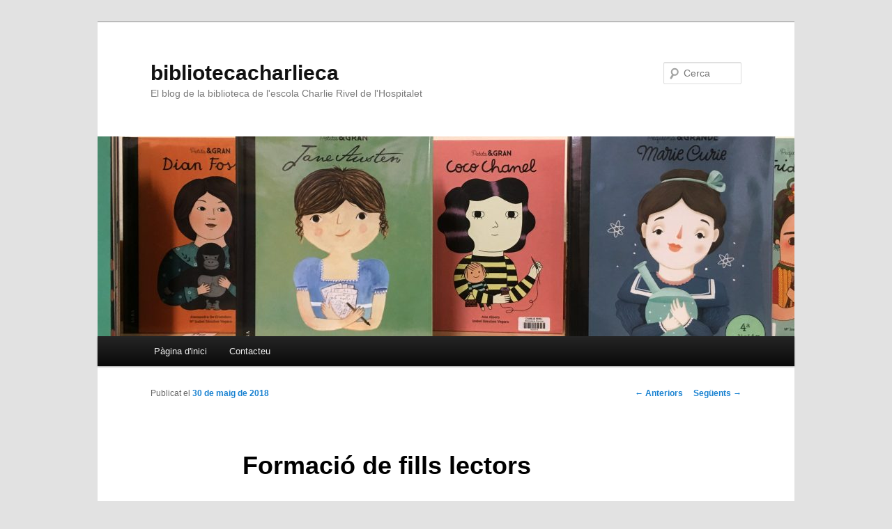

--- FILE ---
content_type: text/html; charset=UTF-8
request_url: https://blocs.xtec.cat/bibliotecacharlieca/2018/05/30/formacio-fills-lectors/
body_size: 8268
content:
<!DOCTYPE html>
<!--[if IE 6]>
<html id="ie6" lang="ca" xmlns:og="http://ogp.me/ns#" xmlns:fb="http://www.facebook.com/2008/fbml">
<![endif]-->
<!--[if IE 7]>
<html id="ie7" lang="ca" xmlns:og="http://ogp.me/ns#" xmlns:fb="http://www.facebook.com/2008/fbml">
<![endif]-->
<!--[if IE 8]>
<html id="ie8" lang="ca" xmlns:og="http://ogp.me/ns#" xmlns:fb="http://www.facebook.com/2008/fbml">
<![endif]-->
<!--[if !(IE 6) & !(IE 7) & !(IE 8)]><!-->
<html lang="ca" xmlns:og="http://ogp.me/ns#" xmlns:fb="http://www.facebook.com/2008/fbml">
<!--<![endif]-->
<head>
<meta charset="UTF-8" />
<meta name="viewport" content="width=device-width" />
<title>Formació de fills lectors | bibliotecacharlieca                    </title>
<link rel="profile" href="http://gmpg.org/xfn/11" />
<link rel="stylesheet" type="text/css" media="all" href="https://blocs.xtec.cat/bibliotecacharlieca/wp-content/themes/twentyeleven/style.css" />
<link rel="pingback" href="https://blocs.xtec.cat/bibliotecacharlieca/xmlrpc.php" />
<!--[if lt IE 9]>
<script src="https://blocs.xtec.cat/bibliotecacharlieca/wp-content/themes/twentyeleven/js/html5.js" type="text/javascript"></script>
<![endif]-->
<meta property="og:title" content="Formació de fills lectors"/><meta property="og:type" content="article"/><meta property="og:url" content="https://blocs.xtec.cat/bibliotecacharlieca/2018/05/30/formacio-fills-lectors/"/><meta property="og:description" content="El passat 15 de maig vam poder disfrutar d'una tarda molt interessant amb en Jaume Centelles.



El grup impulsor de la Bibliorevolució vam demanar-li al Jaume que vingués al centre a fer una xe..."/><link rel='dns-prefetch' href='//s.w.org' />
<link rel="alternate" type="application/rss+xml" title="bibliotecacharlieca                     &raquo; canal d&#039;informació" href="https://blocs.xtec.cat/bibliotecacharlieca/feed/" />
<link rel="alternate" type="application/rss+xml" title="bibliotecacharlieca                     &raquo; Canal dels comentaris" href="https://blocs.xtec.cat/bibliotecacharlieca/comments/feed/" />
<link rel="alternate" type="application/rss+xml" title="bibliotecacharlieca                     &raquo; Formació de fills lectors Canal dels comentaris" href="https://blocs.xtec.cat/bibliotecacharlieca/2018/05/30/formacio-fills-lectors/feed/" />
		<script type="text/javascript">
			window._wpemojiSettings = {"baseUrl":"https:\/\/s.w.org\/images\/core\/emoji\/2.2.1\/72x72\/","ext":".png","svgUrl":"https:\/\/s.w.org\/images\/core\/emoji\/2.2.1\/svg\/","svgExt":".svg","source":{"concatemoji":"https:\/\/blocs.xtec.cat\/bibliotecacharlieca\/wp-includes\/js\/wp-emoji-release.min.js?ver=4.7.5"}};
			!function(a,b,c){function d(a){var b,c,d,e,f=String.fromCharCode;if(!k||!k.fillText)return!1;switch(k.clearRect(0,0,j.width,j.height),k.textBaseline="top",k.font="600 32px Arial",a){case"flag":return k.fillText(f(55356,56826,55356,56819),0,0),!(j.toDataURL().length<3e3)&&(k.clearRect(0,0,j.width,j.height),k.fillText(f(55356,57331,65039,8205,55356,57096),0,0),b=j.toDataURL(),k.clearRect(0,0,j.width,j.height),k.fillText(f(55356,57331,55356,57096),0,0),c=j.toDataURL(),b!==c);case"emoji4":return k.fillText(f(55357,56425,55356,57341,8205,55357,56507),0,0),d=j.toDataURL(),k.clearRect(0,0,j.width,j.height),k.fillText(f(55357,56425,55356,57341,55357,56507),0,0),e=j.toDataURL(),d!==e}return!1}function e(a){var c=b.createElement("script");c.src=a,c.defer=c.type="text/javascript",b.getElementsByTagName("head")[0].appendChild(c)}var f,g,h,i,j=b.createElement("canvas"),k=j.getContext&&j.getContext("2d");for(i=Array("flag","emoji4"),c.supports={everything:!0,everythingExceptFlag:!0},h=0;h<i.length;h++)c.supports[i[h]]=d(i[h]),c.supports.everything=c.supports.everything&&c.supports[i[h]],"flag"!==i[h]&&(c.supports.everythingExceptFlag=c.supports.everythingExceptFlag&&c.supports[i[h]]);c.supports.everythingExceptFlag=c.supports.everythingExceptFlag&&!c.supports.flag,c.DOMReady=!1,c.readyCallback=function(){c.DOMReady=!0},c.supports.everything||(g=function(){c.readyCallback()},b.addEventListener?(b.addEventListener("DOMContentLoaded",g,!1),a.addEventListener("load",g,!1)):(a.attachEvent("onload",g),b.attachEvent("onreadystatechange",function(){"complete"===b.readyState&&c.readyCallback()})),f=c.source||{},f.concatemoji?e(f.concatemoji):f.wpemoji&&f.twemoji&&(e(f.twemoji),e(f.wpemoji)))}(window,document,window._wpemojiSettings);
		</script>
		<style type="text/css">
img.wp-smiley,
img.emoji {
	display: inline !important;
	border: none !important;
	box-shadow: none !important;
	height: 1em !important;
	width: 1em !important;
	margin: 0 .07em !important;
	vertical-align: -0.1em !important;
	background: none !important;
	padding: 0 !important;
}
</style>
<link rel='stylesheet' id='common-functions-css'  href='https://blocs.xtec.cat/bibliotecacharlieca/wp-content/mu-plugins/common/styles/common-functions.css?ver=4.7.5' type='text/css' media='all' />
<link rel='stylesheet' id='xtec_common_styles-css'  href='https://blocs.xtec.cat/xtec-style.css?ver=4.7.5' type='text/css' media='all' />
<link rel='stylesheet' id='simcal-qtip-css'  href='https://blocs.xtec.cat/bibliotecacharlieca/wp-content/plugins/google-calendar-events/assets/css/vendor/jquery.qtip.min.css?ver=3.1.9' type='text/css' media='all' />
<link rel='stylesheet' id='simcal-default-calendar-grid-css'  href='https://blocs.xtec.cat/bibliotecacharlieca/wp-content/plugins/google-calendar-events/assets/css/default-calendar-grid.min.css?ver=3.1.9' type='text/css' media='all' />
<link rel='stylesheet' id='simcal-default-calendar-list-css'  href='https://blocs.xtec.cat/bibliotecacharlieca/wp-content/plugins/google-calendar-events/assets/css/default-calendar-list.min.css?ver=3.1.9' type='text/css' media='all' />
<link rel='stylesheet' id='A2A_SHARE_SAVE-css'  href='https://blocs.xtec.cat/bibliotecacharlieca/wp-content/plugins/add-to-any/addtoany.min.css?ver=1.13' type='text/css' media='all' />
<script type='text/javascript' src='https://blocs.xtec.cat/bibliotecacharlieca/wp-includes/js/jquery/jquery.js?ver=1.12.4'></script>
<script type='text/javascript' src='https://blocs.xtec.cat/bibliotecacharlieca/wp-includes/js/jquery/jquery-migrate.min.js?ver=1.4.1'></script>
<script type='text/javascript' src='https://blocs.xtec.cat/bibliotecacharlieca/wp-content/plugins/add-to-any/addtoany.min.js?ver=1.0'></script>
<link rel='https://api.w.org/' href='https://blocs.xtec.cat/bibliotecacharlieca/wp-json/' />
<link rel="EditURI" type="application/rsd+xml" title="RSD" href="https://blocs.xtec.cat/bibliotecacharlieca/xmlrpc.php?rsd" />
<link rel="wlwmanifest" type="application/wlwmanifest+xml" href="https://blocs.xtec.cat/bibliotecacharlieca/wp-includes/wlwmanifest.xml" /> 
<link rel='prev' title='Ampliem els usuaris de la biblioteca.' href='https://blocs.xtec.cat/bibliotecacharlieca/2018/05/10/ampliem-els-nostres-usuaris/' />
<link rel='next' title='Viatgem a&#8230;.' href='https://blocs.xtec.cat/bibliotecacharlieca/2018/05/30/viatgem-a/' />
<meta name="generator" content="WordPress 4.7.5" />
<link rel="canonical" href="https://blocs.xtec.cat/bibliotecacharlieca/2018/05/30/formacio-fills-lectors/" />
<link rel='shortlink' href='https://blocs.xtec.cat/bibliotecacharlieca/?p=75' />
<link rel="alternate" type="application/json+oembed" href="https://blocs.xtec.cat/bibliotecacharlieca/wp-json/oembed/1.0/embed?url=https%3A%2F%2Fblocs.xtec.cat%2Fbibliotecacharlieca%2F2018%2F05%2F30%2Fformacio-fills-lectors%2F" />
<link rel="alternate" type="text/xml+oembed" href="https://blocs.xtec.cat/bibliotecacharlieca/wp-json/oembed/1.0/embed?url=https%3A%2F%2Fblocs.xtec.cat%2Fbibliotecacharlieca%2F2018%2F05%2F30%2Fformacio-fills-lectors%2F&#038;format=xml" />
<script> var xtec_link_player_url = "http://blocs.xtec.cat/bibliotecacharlieca/wp-content/plugins/xtec-link-player" </script><script src="http://blocs.xtec.cat/bibliotecacharlieca/wp-content/plugins/xtec-link-player/xtec-link-player.js" type="text/javascript"></script>
<meta name="DC.Title" content="bibliotecacharlieca                    "/>
<meta name="DC.Creator" content="a8036378"/>
<meta name="DC.Subject" scheme="eo" content=" El blog de la biblioteca de l&#039;escola Charlie Rivel de l&#039;Hospitalet"/>
<meta name="DC.Language" content="ca"/>

<script type="text/javascript">
var a2a_config=a2a_config||{};a2a_config.callbacks=a2a_config.callbacks||[];a2a_config.templates=a2a_config.templates||{};a2a_localize = {
	Share: "Comparteix",
	Save: "Desa",
	Subscribe: "Subscriure's",
	Email: "Correu electrònic",
	Bookmark: "Preferit",
	ShowAll: "Mostra tots",
	ShowLess: "Mostra menys",
	FindServices: "Cerca servei(s)",
	FindAnyServiceToAddTo: "Troba instantàniament qualsevol servei per a afegir a",
	PoweredBy: "Potenciat per",
	ShareViaEmail: "Comparteix per correu electrònic",
	SubscribeViaEmail: "Subscriu-me per correu electrònic",
	BookmarkInYourBrowser: "Afegiu l'adreça d'interès al vostre navegador",
	BookmarkInstructions: "Premeu Ctrl+D o \u2318+D per afegir als preferits aquesta pàgina",
	AddToYourFavorites: "Afegiu als vostres favorits",
	SendFromWebOrProgram: "Envia des de qualsevol adreça o programa de correu electrònic",
	EmailProgram: "Programa de correu electrònic",
	More: "Més&#8230;"
};

</script>
<script type="text/javascript" src="https://static.addtoany.com/menu/page.js" async="async"></script>
</head>

<body class="post-template-default single single-post postid-75 single-format-standard single-author singular two-column right-sidebar">
<div id="page" class="hfeed">
	<header id="branding" role="banner">
			<hgroup>
				<h1 id="site-title"><span><a href="https://blocs.xtec.cat/bibliotecacharlieca/" rel="home">bibliotecacharlieca                    </a></span></h1>
				<h2 id="site-description"> El blog de la biblioteca de l&#039;escola Charlie Rivel de l&#039;Hospitalet</h2>
			</hgroup>

						<a href="https://blocs.xtec.cat/bibliotecacharlieca/">
									<img src="https://blocs.xtec.cat/bibliotecacharlieca/files/2018/03/cropped-IMG_0336.jpg" width="1000" height="287" alt="bibliotecacharlieca                    " />
							</a>
			
								<form method="get" id="searchform" action="https://blocs.xtec.cat/bibliotecacharlieca/">
		<label for="s" class="assistive-text">Cerca</label>
		<input type="text" class="field" name="s" id="s" placeholder="Cerca" />
		<input type="submit" class="submit" name="submit" id="searchsubmit" value="Cerca" />
	</form>
			
			<nav id="access" role="navigation">
				<h3 class="assistive-text">Menú principal</h3>
								<div class="skip-link"><a class="assistive-text" href="#content">Aneu al contingut principal</a></div>
												<div class="menu"><ul>
<li ><a href="https://blocs.xtec.cat/bibliotecacharlieca/">Pàgina d'inici</a></li><li class="page_item page-item-2"><a href="https://blocs.xtec.cat/bibliotecacharlieca/pagina-exemple/">Contacteu</a></li>
</ul></div>
			</nav><!-- #access -->
	</header><!-- #branding -->


	<div id="main">

		<div id="primary">
			<div id="content" role="main">

				
					<nav id="nav-single">
						<h3 class="assistive-text">Navegació pels articles</h3>
						<span class="nav-previous"><a href="https://blocs.xtec.cat/bibliotecacharlieca/2018/05/10/ampliem-els-nostres-usuaris/" rel="prev"><span class="meta-nav">&larr;</span> Anteriors</a></span>
						<span class="nav-next"><a href="https://blocs.xtec.cat/bibliotecacharlieca/2018/05/30/viatgem-a/" rel="next">Següents <span class="meta-nav">&rarr;</span></a></span>
					</nav><!-- #nav-single -->

					
<article id="post-75" class="post-75 post type-post status-publish format-standard hentry category-general">
	<header class="entry-header">
		<h1 class="entry-title">Formació de fills lectors</h1>

				<div class="entry-meta">
			<span class="sep">Publicat el </span><a href="https://blocs.xtec.cat/bibliotecacharlieca/2018/05/30/formacio-fills-lectors/" title="6:49" rel="bookmark"><time class="entry-date" datetime="2018-05-30T06:49:11+00:00">30 de maig de 2018</time></a><span class="by-author"> <span class="sep"> per </span> <span class="author vcard"><a class="url fn n" href="https://blocs.xtec.cat/bibliotecacharlieca/author/escola-charlie-rivel/" title="Mostra tots els articles de Escola Charlie Rivel" rel="author">Escola Charlie Rivel</a></span></span>		</div><!-- .entry-meta -->
			</header><!-- .entry-header -->

	<div class="entry-content">
		<p>El passat 15 de maig vam poder disfrutar d&#8217;una tarda molt interessant amb en Jaume Centelles.</p>
<p><img class="aligncenter size-medium wp-image-73" src="http://blocs.xtec.cat/bibliotecacharlieca/files/2018/05/IMG_3701-1-300x225.jpg" alt="" width="300" height="225" srcset="https://blocs.xtec.cat/bibliotecacharlieca/files/2018/05/IMG_3701-1-300x225.jpg 300w, https://blocs.xtec.cat/bibliotecacharlieca/files/2018/05/IMG_3701-1-768x576.jpg 768w, https://blocs.xtec.cat/bibliotecacharlieca/files/2018/05/IMG_3701-1-1024x768.jpg 1024w, https://blocs.xtec.cat/bibliotecacharlieca/files/2018/05/IMG_3701-1-400x300.jpg 400w" sizes="(max-width: 300px) 100vw, 300px" /></p>
<p>El grup impulsor de la Bibliorevolució vam demanar-li al Jaume que vingués al centre a fer una xerrada per a les famílies. Per parlar de lectura i de llibres&#8230;.</p>
<p>El Jaume ens va donar consells perquè, des de casa, puguem acompanyar els nens i nenes en els seu procés lector. Ens va recomanar crear un espai a casa perquè els infants puguin tenir els seus llibres endreçats, trobar temps per llegir amb ells, interessar-se pel que llegeixen, acompanyar-los a la biblioteca&#8230; Aprofitant aquesta xerrada vam presentar el carnet familiar a totes les famílies presents, recordant-los que els dilluns a la tarda la biblioteca de l&#8217;escola està oberta fora de l&#8217;horari escolar i poden venir amb els seus fills i filles a triar llibres i agafar-los en préstec per llegir a casa.</p>
<p>Les famílies van estar encantades amb la xerrada. Els va interessar molt el que el Jaume els deia i compartia amb ells, la importància de tenir temps per llegir amb els fills i filles d&#8217;una manera propera, afectiva&#8230;</p>
<p>Moltes gràcies Jaume.</p>
<p><img class="aligncenter size-medium wp-image-74" src="http://blocs.xtec.cat/bibliotecacharlieca/files/2018/05/IMG_3707-225x300.jpg" alt="" width="225" height="300" srcset="https://blocs.xtec.cat/bibliotecacharlieca/files/2018/05/IMG_3707-225x300.jpg 225w, https://blocs.xtec.cat/bibliotecacharlieca/files/2018/05/IMG_3707-768x1024.jpg 768w, https://blocs.xtec.cat/bibliotecacharlieca/files/2018/05/IMG_3707.jpg 1575w" sizes="(max-width: 225px) 100vw, 225px" /></p>
<div class="addtoany_share_save_container addtoany_content_bottom"><div class="a2a_kit a2a_kit_size_32 addtoany_list" data-a2a-url="https://blocs.xtec.cat/bibliotecacharlieca/2018/05/30/formacio-fills-lectors/" data-a2a-title="Formació de fills lectors"><a class="a2a_button_facebook" href="https://www.addtoany.com/add_to/facebook?linkurl=https%3A%2F%2Fblocs.xtec.cat%2Fbibliotecacharlieca%2F2018%2F05%2F30%2Fformacio-fills-lectors%2F&amp;linkname=Formaci%C3%B3%20de%20fills%20lectors" title="Facebook" rel="nofollow" target="_blank"></a><a class="a2a_button_twitter" href="https://www.addtoany.com/add_to/twitter?linkurl=https%3A%2F%2Fblocs.xtec.cat%2Fbibliotecacharlieca%2F2018%2F05%2F30%2Fformacio-fills-lectors%2F&amp;linkname=Formaci%C3%B3%20de%20fills%20lectors" title="Twitter" rel="nofollow" target="_blank"></a><a class="a2a_button_google_plus" href="https://www.addtoany.com/add_to/google_plus?linkurl=https%3A%2F%2Fblocs.xtec.cat%2Fbibliotecacharlieca%2F2018%2F05%2F30%2Fformacio-fills-lectors%2F&amp;linkname=Formaci%C3%B3%20de%20fills%20lectors" title="Google+" rel="nofollow" target="_blank"></a><a class="a2a_dd addtoany_share_save" href="https://www.addtoany.com/share"></a></div></div>			</div><!-- .entry-content -->

	<footer class="entry-meta">
		Aquest article s'ha publicat dins de <a href="https://blocs.xtec.cat/bibliotecacharlieca/category/general/" rel="category tag">General</a> per <a href="https://blocs.xtec.cat/bibliotecacharlieca/author/escola-charlie-rivel/">Escola Charlie Rivel</a>. Afegeix a les adreces d'interès l'<a href="https://blocs.xtec.cat/bibliotecacharlieca/2018/05/30/formacio-fills-lectors/" title="Enllaç permanent a Formació de fills lectors" rel="bookmark">enllaç permanent</a>.		
			</footer><!-- .entry-meta -->
</article><!-- #post-75 -->

						<div id="comments">
	
	
	
		<div id="respond" class="comment-respond">
		<h3 id="reply-title" class="comment-reply-title">Deixa un comentari <small><a rel="nofollow" id="cancel-comment-reply-link" href="/bibliotecacharlieca/2018/05/30/formacio-fills-lectors/#respond" style="display:none;">Cancel·la les respostes</a></small></h3>			<form action="https://blocs.xtec.cat/bibliotecacharlieca/wp-comments-post.php" method="post" id="commentform" class="comment-form">
				<p class="comment-notes"><span id="email-notes">L'adreça electrònica no es publicarà</span> Els camps necessaris estan marcats amb <span class="required">*</span></p><p class="comment-form-comment"><label for="comment">Comentari</label> <textarea id="comment" name="comment" cols="45" rows="8" maxlength="65525" aria-required="true" required="required"></textarea></p><p class="comment-form-author"><label for="author">Nom <span class="required">*</span></label> <input id="author" name="author" type="text" value="" size="30" maxlength="245" aria-required='true' required='required' /></p>
<p class="comment-form-email"><label for="email">Correu electrònic <span class="required">*</span></label> <input id="email" name="email" type="text" value="" size="30" maxlength="100" aria-describedby="email-notes" aria-required='true' required='required' /></p>
<p class="comment-form-url"><label for="url">Lloc web</label> <input id="url" name="url" type="text" value="" size="30" maxlength="200" /></p>
<p class="form-submit"><input name="submit" type="submit" id="submit" class="submit" value="Envia un comentari" /> <input type='hidden' name='comment_post_ID' value='75' id='comment_post_ID' />
<input type='hidden' name='comment_parent' id='comment_parent' value='0' />
</p>		<p class="antispam-group antispam-group-q" style="clear: both;">
			<label>Current ye@r <span class="required">*</span></label>
			<input type="hidden" name="antspm-a" class="antispam-control antispam-control-a" value="2026" />
			<input type="text" name="antspm-q" class="antispam-control antispam-control-q" value="4.2" autocomplete="off" />
		</p>
		<p class="antispam-group antispam-group-e" style="display: none;">
			<label>Leave this field empty</label>
			<input type="text" name="antspm-e-email-url-website" class="antispam-control antispam-control-e" value="" autocomplete="off" />
		</p>
<div class="g-recaptcha" data-sitekey="6LcWBwgTAAAAAMVliGPxiy9o05Y9-2ox5ljlA4sv" data-theme="standard"></div><script type="text/javascript"src="https://www.google.com/recaptcha/api.js?hl=ca"></script>            <div id="recaptcha-submit-btn-area">&nbsp;</div>
            <noscript>
            <style type='text/css'>#submit {display:none;}</style>
            <input name="submit" type="submit" id="submit-alt" tabindex="6"
                value="Submit Comment"/> 
            </noscript>			</form>
			</div><!-- #respond -->
	
</div><!-- #comments -->

				
			</div><!-- #content -->
		</div><!-- #primary -->


	</div><!-- #main -->

	<footer id="colophon" role="contentinfo">

			
<div id="supplementary" class="one">
		<div id="first" class="widget-area" role="complementary">
		<aside id="meta-3" class="widget widget_meta"><h3 class="widget-title">Entra</h3>			<ul>
						<li><a href="https://blocs.xtec.cat/bibliotecacharlieca/wp-login.php">Entra</a></li>
			<li><a href="https://blocs.xtec.cat/bibliotecacharlieca/feed/"><abbr title="en anglès, Really Simple Syndication">RSS</abbr> dels articles</a></li>
			<li><a href="https://blocs.xtec.cat/bibliotecacharlieca/comments/feed/"><abbr title="en inglés, Really Simple Syndication">RSS</abbr> dels comentaris</a></li>
			<li><a href="https://wordpress.org/" title="Funcionant amb el WordPress, plataforma semàntica de publicació personal de primer ordre.">WordPress.org</a></li>			</ul>
			</aside>	</div><!-- #first .widget-area -->
	
	
	</div><!-- #supplementary -->
			<div id="site-generator">
								<a href="https://wordpress.org/" title="Plataforma de publicació personal i semàntica.">Gràcies al WordPress.</a>
			</div>
	</footer><!-- #colophon -->
</div><!-- #page -->

            <script type="text/javascript">
            var sub = document.getElementById('submit');
            document.getElementById('recaptcha-submit-btn-area').appendChild (sub);
            document.getElementById('submit').tabIndex = 6;
            if ( typeof _recaptcha_wordpress_savedcomment != 'undefined') {
                document.getElementById('comment').value = 
                    _recaptcha_wordpress_savedcomment;
            }
            </script><script type='text/javascript' src='https://blocs.xtec.cat/bibliotecacharlieca/wp-includes/js/comment-reply.min.js?ver=4.7.5'></script>
<script type='text/javascript' src='https://blocs.xtec.cat/bibliotecacharlieca/wp-content/plugins/anti-spam/js/anti-spam-4.2.js'></script>
<script type='text/javascript' src='https://blocs.xtec.cat/bibliotecacharlieca/wp-content/plugins/google-calendar-events/assets/js/vendor/jquery.qtip.min.js?ver=3.1.9'></script>
<script type='text/javascript' src='https://blocs.xtec.cat/bibliotecacharlieca/wp-content/plugins/google-calendar-events/assets/js/vendor/moment.min.js?ver=3.1.9'></script>
<script type='text/javascript' src='https://blocs.xtec.cat/bibliotecacharlieca/wp-content/plugins/google-calendar-events/assets/js/vendor/moment-timezone-with-data.min.js?ver=3.1.9'></script>
<script type='text/javascript'>
/* <![CDATA[ */
var simcal_default_calendar = {"ajax_url":"\/bibliotecacharlieca\/wp-admin\/admin-ajax.php","nonce":"56021a646f","locale":"ca","text_dir":"ltr","months":{"full":["gener","febrer","mar\u00e7","abril","maig","juny","juliol","agost","setembre","octubre","novembre","desembre"],"short":["gen.","febr.","mar\u00e7","abr.","maig","juny","jul.","ag.","set.","oct.","nov.","des."]},"days":{"full":["diumenge","dilluns","dimarts","dimecres","dijous","divendres","dissabte"],"short":["dg.","dl.","dt.","dc.","dj.","dv.","ds."]},"meridiem":{"AM":"AM","am":"am","PM":"PM","pm":"pm"}};
var simcal_default_calendar = {"ajax_url":"\/bibliotecacharlieca\/wp-admin\/admin-ajax.php","nonce":"56021a646f","locale":"ca","text_dir":"ltr","months":{"full":["gener","febrer","mar\u00e7","abril","maig","juny","juliol","agost","setembre","octubre","novembre","desembre"],"short":["gen.","febr.","mar\u00e7","abr.","maig","juny","jul.","ag.","set.","oct.","nov.","des."]},"days":{"full":["diumenge","dilluns","dimarts","dimecres","dijous","divendres","dissabte"],"short":["dg.","dl.","dt.","dc.","dj.","dv.","ds."]},"meridiem":{"AM":"AM","am":"am","PM":"PM","pm":"pm"}};
/* ]]> */
</script>
<script type='text/javascript' src='https://blocs.xtec.cat/bibliotecacharlieca/wp-content/plugins/google-calendar-events/assets/js/default-calendar.min.js?ver=3.1.9'></script>
<script type='text/javascript' src='https://blocs.xtec.cat/bibliotecacharlieca/wp-content/plugins/google-calendar-events/assets/js/vendor/imagesloaded.pkgd.min.js?ver=3.1.9'></script>
<script type='text/javascript' src='https://blocs.xtec.cat/bibliotecacharlieca/wp-includes/js/wp-embed.min.js?ver=4.7.5'></script>

</body>
</html>

--- FILE ---
content_type: text/html; charset=utf-8
request_url: https://www.google.com/recaptcha/api2/anchor?ar=1&k=6LcWBwgTAAAAAMVliGPxiy9o05Y9-2ox5ljlA4sv&co=aHR0cHM6Ly9ibG9jcy54dGVjLmNhdDo0NDM.&hl=ca&v=PoyoqOPhxBO7pBk68S4YbpHZ&theme=standard&size=normal&anchor-ms=20000&execute-ms=30000&cb=pkvlwhx23nr6
body_size: 49537
content:
<!DOCTYPE HTML><html dir="ltr" lang="ca"><head><meta http-equiv="Content-Type" content="text/html; charset=UTF-8">
<meta http-equiv="X-UA-Compatible" content="IE=edge">
<title>reCAPTCHA</title>
<style type="text/css">
/* cyrillic-ext */
@font-face {
  font-family: 'Roboto';
  font-style: normal;
  font-weight: 400;
  font-stretch: 100%;
  src: url(//fonts.gstatic.com/s/roboto/v48/KFO7CnqEu92Fr1ME7kSn66aGLdTylUAMa3GUBHMdazTgWw.woff2) format('woff2');
  unicode-range: U+0460-052F, U+1C80-1C8A, U+20B4, U+2DE0-2DFF, U+A640-A69F, U+FE2E-FE2F;
}
/* cyrillic */
@font-face {
  font-family: 'Roboto';
  font-style: normal;
  font-weight: 400;
  font-stretch: 100%;
  src: url(//fonts.gstatic.com/s/roboto/v48/KFO7CnqEu92Fr1ME7kSn66aGLdTylUAMa3iUBHMdazTgWw.woff2) format('woff2');
  unicode-range: U+0301, U+0400-045F, U+0490-0491, U+04B0-04B1, U+2116;
}
/* greek-ext */
@font-face {
  font-family: 'Roboto';
  font-style: normal;
  font-weight: 400;
  font-stretch: 100%;
  src: url(//fonts.gstatic.com/s/roboto/v48/KFO7CnqEu92Fr1ME7kSn66aGLdTylUAMa3CUBHMdazTgWw.woff2) format('woff2');
  unicode-range: U+1F00-1FFF;
}
/* greek */
@font-face {
  font-family: 'Roboto';
  font-style: normal;
  font-weight: 400;
  font-stretch: 100%;
  src: url(//fonts.gstatic.com/s/roboto/v48/KFO7CnqEu92Fr1ME7kSn66aGLdTylUAMa3-UBHMdazTgWw.woff2) format('woff2');
  unicode-range: U+0370-0377, U+037A-037F, U+0384-038A, U+038C, U+038E-03A1, U+03A3-03FF;
}
/* math */
@font-face {
  font-family: 'Roboto';
  font-style: normal;
  font-weight: 400;
  font-stretch: 100%;
  src: url(//fonts.gstatic.com/s/roboto/v48/KFO7CnqEu92Fr1ME7kSn66aGLdTylUAMawCUBHMdazTgWw.woff2) format('woff2');
  unicode-range: U+0302-0303, U+0305, U+0307-0308, U+0310, U+0312, U+0315, U+031A, U+0326-0327, U+032C, U+032F-0330, U+0332-0333, U+0338, U+033A, U+0346, U+034D, U+0391-03A1, U+03A3-03A9, U+03B1-03C9, U+03D1, U+03D5-03D6, U+03F0-03F1, U+03F4-03F5, U+2016-2017, U+2034-2038, U+203C, U+2040, U+2043, U+2047, U+2050, U+2057, U+205F, U+2070-2071, U+2074-208E, U+2090-209C, U+20D0-20DC, U+20E1, U+20E5-20EF, U+2100-2112, U+2114-2115, U+2117-2121, U+2123-214F, U+2190, U+2192, U+2194-21AE, U+21B0-21E5, U+21F1-21F2, U+21F4-2211, U+2213-2214, U+2216-22FF, U+2308-230B, U+2310, U+2319, U+231C-2321, U+2336-237A, U+237C, U+2395, U+239B-23B7, U+23D0, U+23DC-23E1, U+2474-2475, U+25AF, U+25B3, U+25B7, U+25BD, U+25C1, U+25CA, U+25CC, U+25FB, U+266D-266F, U+27C0-27FF, U+2900-2AFF, U+2B0E-2B11, U+2B30-2B4C, U+2BFE, U+3030, U+FF5B, U+FF5D, U+1D400-1D7FF, U+1EE00-1EEFF;
}
/* symbols */
@font-face {
  font-family: 'Roboto';
  font-style: normal;
  font-weight: 400;
  font-stretch: 100%;
  src: url(//fonts.gstatic.com/s/roboto/v48/KFO7CnqEu92Fr1ME7kSn66aGLdTylUAMaxKUBHMdazTgWw.woff2) format('woff2');
  unicode-range: U+0001-000C, U+000E-001F, U+007F-009F, U+20DD-20E0, U+20E2-20E4, U+2150-218F, U+2190, U+2192, U+2194-2199, U+21AF, U+21E6-21F0, U+21F3, U+2218-2219, U+2299, U+22C4-22C6, U+2300-243F, U+2440-244A, U+2460-24FF, U+25A0-27BF, U+2800-28FF, U+2921-2922, U+2981, U+29BF, U+29EB, U+2B00-2BFF, U+4DC0-4DFF, U+FFF9-FFFB, U+10140-1018E, U+10190-1019C, U+101A0, U+101D0-101FD, U+102E0-102FB, U+10E60-10E7E, U+1D2C0-1D2D3, U+1D2E0-1D37F, U+1F000-1F0FF, U+1F100-1F1AD, U+1F1E6-1F1FF, U+1F30D-1F30F, U+1F315, U+1F31C, U+1F31E, U+1F320-1F32C, U+1F336, U+1F378, U+1F37D, U+1F382, U+1F393-1F39F, U+1F3A7-1F3A8, U+1F3AC-1F3AF, U+1F3C2, U+1F3C4-1F3C6, U+1F3CA-1F3CE, U+1F3D4-1F3E0, U+1F3ED, U+1F3F1-1F3F3, U+1F3F5-1F3F7, U+1F408, U+1F415, U+1F41F, U+1F426, U+1F43F, U+1F441-1F442, U+1F444, U+1F446-1F449, U+1F44C-1F44E, U+1F453, U+1F46A, U+1F47D, U+1F4A3, U+1F4B0, U+1F4B3, U+1F4B9, U+1F4BB, U+1F4BF, U+1F4C8-1F4CB, U+1F4D6, U+1F4DA, U+1F4DF, U+1F4E3-1F4E6, U+1F4EA-1F4ED, U+1F4F7, U+1F4F9-1F4FB, U+1F4FD-1F4FE, U+1F503, U+1F507-1F50B, U+1F50D, U+1F512-1F513, U+1F53E-1F54A, U+1F54F-1F5FA, U+1F610, U+1F650-1F67F, U+1F687, U+1F68D, U+1F691, U+1F694, U+1F698, U+1F6AD, U+1F6B2, U+1F6B9-1F6BA, U+1F6BC, U+1F6C6-1F6CF, U+1F6D3-1F6D7, U+1F6E0-1F6EA, U+1F6F0-1F6F3, U+1F6F7-1F6FC, U+1F700-1F7FF, U+1F800-1F80B, U+1F810-1F847, U+1F850-1F859, U+1F860-1F887, U+1F890-1F8AD, U+1F8B0-1F8BB, U+1F8C0-1F8C1, U+1F900-1F90B, U+1F93B, U+1F946, U+1F984, U+1F996, U+1F9E9, U+1FA00-1FA6F, U+1FA70-1FA7C, U+1FA80-1FA89, U+1FA8F-1FAC6, U+1FACE-1FADC, U+1FADF-1FAE9, U+1FAF0-1FAF8, U+1FB00-1FBFF;
}
/* vietnamese */
@font-face {
  font-family: 'Roboto';
  font-style: normal;
  font-weight: 400;
  font-stretch: 100%;
  src: url(//fonts.gstatic.com/s/roboto/v48/KFO7CnqEu92Fr1ME7kSn66aGLdTylUAMa3OUBHMdazTgWw.woff2) format('woff2');
  unicode-range: U+0102-0103, U+0110-0111, U+0128-0129, U+0168-0169, U+01A0-01A1, U+01AF-01B0, U+0300-0301, U+0303-0304, U+0308-0309, U+0323, U+0329, U+1EA0-1EF9, U+20AB;
}
/* latin-ext */
@font-face {
  font-family: 'Roboto';
  font-style: normal;
  font-weight: 400;
  font-stretch: 100%;
  src: url(//fonts.gstatic.com/s/roboto/v48/KFO7CnqEu92Fr1ME7kSn66aGLdTylUAMa3KUBHMdazTgWw.woff2) format('woff2');
  unicode-range: U+0100-02BA, U+02BD-02C5, U+02C7-02CC, U+02CE-02D7, U+02DD-02FF, U+0304, U+0308, U+0329, U+1D00-1DBF, U+1E00-1E9F, U+1EF2-1EFF, U+2020, U+20A0-20AB, U+20AD-20C0, U+2113, U+2C60-2C7F, U+A720-A7FF;
}
/* latin */
@font-face {
  font-family: 'Roboto';
  font-style: normal;
  font-weight: 400;
  font-stretch: 100%;
  src: url(//fonts.gstatic.com/s/roboto/v48/KFO7CnqEu92Fr1ME7kSn66aGLdTylUAMa3yUBHMdazQ.woff2) format('woff2');
  unicode-range: U+0000-00FF, U+0131, U+0152-0153, U+02BB-02BC, U+02C6, U+02DA, U+02DC, U+0304, U+0308, U+0329, U+2000-206F, U+20AC, U+2122, U+2191, U+2193, U+2212, U+2215, U+FEFF, U+FFFD;
}
/* cyrillic-ext */
@font-face {
  font-family: 'Roboto';
  font-style: normal;
  font-weight: 500;
  font-stretch: 100%;
  src: url(//fonts.gstatic.com/s/roboto/v48/KFO7CnqEu92Fr1ME7kSn66aGLdTylUAMa3GUBHMdazTgWw.woff2) format('woff2');
  unicode-range: U+0460-052F, U+1C80-1C8A, U+20B4, U+2DE0-2DFF, U+A640-A69F, U+FE2E-FE2F;
}
/* cyrillic */
@font-face {
  font-family: 'Roboto';
  font-style: normal;
  font-weight: 500;
  font-stretch: 100%;
  src: url(//fonts.gstatic.com/s/roboto/v48/KFO7CnqEu92Fr1ME7kSn66aGLdTylUAMa3iUBHMdazTgWw.woff2) format('woff2');
  unicode-range: U+0301, U+0400-045F, U+0490-0491, U+04B0-04B1, U+2116;
}
/* greek-ext */
@font-face {
  font-family: 'Roboto';
  font-style: normal;
  font-weight: 500;
  font-stretch: 100%;
  src: url(//fonts.gstatic.com/s/roboto/v48/KFO7CnqEu92Fr1ME7kSn66aGLdTylUAMa3CUBHMdazTgWw.woff2) format('woff2');
  unicode-range: U+1F00-1FFF;
}
/* greek */
@font-face {
  font-family: 'Roboto';
  font-style: normal;
  font-weight: 500;
  font-stretch: 100%;
  src: url(//fonts.gstatic.com/s/roboto/v48/KFO7CnqEu92Fr1ME7kSn66aGLdTylUAMa3-UBHMdazTgWw.woff2) format('woff2');
  unicode-range: U+0370-0377, U+037A-037F, U+0384-038A, U+038C, U+038E-03A1, U+03A3-03FF;
}
/* math */
@font-face {
  font-family: 'Roboto';
  font-style: normal;
  font-weight: 500;
  font-stretch: 100%;
  src: url(//fonts.gstatic.com/s/roboto/v48/KFO7CnqEu92Fr1ME7kSn66aGLdTylUAMawCUBHMdazTgWw.woff2) format('woff2');
  unicode-range: U+0302-0303, U+0305, U+0307-0308, U+0310, U+0312, U+0315, U+031A, U+0326-0327, U+032C, U+032F-0330, U+0332-0333, U+0338, U+033A, U+0346, U+034D, U+0391-03A1, U+03A3-03A9, U+03B1-03C9, U+03D1, U+03D5-03D6, U+03F0-03F1, U+03F4-03F5, U+2016-2017, U+2034-2038, U+203C, U+2040, U+2043, U+2047, U+2050, U+2057, U+205F, U+2070-2071, U+2074-208E, U+2090-209C, U+20D0-20DC, U+20E1, U+20E5-20EF, U+2100-2112, U+2114-2115, U+2117-2121, U+2123-214F, U+2190, U+2192, U+2194-21AE, U+21B0-21E5, U+21F1-21F2, U+21F4-2211, U+2213-2214, U+2216-22FF, U+2308-230B, U+2310, U+2319, U+231C-2321, U+2336-237A, U+237C, U+2395, U+239B-23B7, U+23D0, U+23DC-23E1, U+2474-2475, U+25AF, U+25B3, U+25B7, U+25BD, U+25C1, U+25CA, U+25CC, U+25FB, U+266D-266F, U+27C0-27FF, U+2900-2AFF, U+2B0E-2B11, U+2B30-2B4C, U+2BFE, U+3030, U+FF5B, U+FF5D, U+1D400-1D7FF, U+1EE00-1EEFF;
}
/* symbols */
@font-face {
  font-family: 'Roboto';
  font-style: normal;
  font-weight: 500;
  font-stretch: 100%;
  src: url(//fonts.gstatic.com/s/roboto/v48/KFO7CnqEu92Fr1ME7kSn66aGLdTylUAMaxKUBHMdazTgWw.woff2) format('woff2');
  unicode-range: U+0001-000C, U+000E-001F, U+007F-009F, U+20DD-20E0, U+20E2-20E4, U+2150-218F, U+2190, U+2192, U+2194-2199, U+21AF, U+21E6-21F0, U+21F3, U+2218-2219, U+2299, U+22C4-22C6, U+2300-243F, U+2440-244A, U+2460-24FF, U+25A0-27BF, U+2800-28FF, U+2921-2922, U+2981, U+29BF, U+29EB, U+2B00-2BFF, U+4DC0-4DFF, U+FFF9-FFFB, U+10140-1018E, U+10190-1019C, U+101A0, U+101D0-101FD, U+102E0-102FB, U+10E60-10E7E, U+1D2C0-1D2D3, U+1D2E0-1D37F, U+1F000-1F0FF, U+1F100-1F1AD, U+1F1E6-1F1FF, U+1F30D-1F30F, U+1F315, U+1F31C, U+1F31E, U+1F320-1F32C, U+1F336, U+1F378, U+1F37D, U+1F382, U+1F393-1F39F, U+1F3A7-1F3A8, U+1F3AC-1F3AF, U+1F3C2, U+1F3C4-1F3C6, U+1F3CA-1F3CE, U+1F3D4-1F3E0, U+1F3ED, U+1F3F1-1F3F3, U+1F3F5-1F3F7, U+1F408, U+1F415, U+1F41F, U+1F426, U+1F43F, U+1F441-1F442, U+1F444, U+1F446-1F449, U+1F44C-1F44E, U+1F453, U+1F46A, U+1F47D, U+1F4A3, U+1F4B0, U+1F4B3, U+1F4B9, U+1F4BB, U+1F4BF, U+1F4C8-1F4CB, U+1F4D6, U+1F4DA, U+1F4DF, U+1F4E3-1F4E6, U+1F4EA-1F4ED, U+1F4F7, U+1F4F9-1F4FB, U+1F4FD-1F4FE, U+1F503, U+1F507-1F50B, U+1F50D, U+1F512-1F513, U+1F53E-1F54A, U+1F54F-1F5FA, U+1F610, U+1F650-1F67F, U+1F687, U+1F68D, U+1F691, U+1F694, U+1F698, U+1F6AD, U+1F6B2, U+1F6B9-1F6BA, U+1F6BC, U+1F6C6-1F6CF, U+1F6D3-1F6D7, U+1F6E0-1F6EA, U+1F6F0-1F6F3, U+1F6F7-1F6FC, U+1F700-1F7FF, U+1F800-1F80B, U+1F810-1F847, U+1F850-1F859, U+1F860-1F887, U+1F890-1F8AD, U+1F8B0-1F8BB, U+1F8C0-1F8C1, U+1F900-1F90B, U+1F93B, U+1F946, U+1F984, U+1F996, U+1F9E9, U+1FA00-1FA6F, U+1FA70-1FA7C, U+1FA80-1FA89, U+1FA8F-1FAC6, U+1FACE-1FADC, U+1FADF-1FAE9, U+1FAF0-1FAF8, U+1FB00-1FBFF;
}
/* vietnamese */
@font-face {
  font-family: 'Roboto';
  font-style: normal;
  font-weight: 500;
  font-stretch: 100%;
  src: url(//fonts.gstatic.com/s/roboto/v48/KFO7CnqEu92Fr1ME7kSn66aGLdTylUAMa3OUBHMdazTgWw.woff2) format('woff2');
  unicode-range: U+0102-0103, U+0110-0111, U+0128-0129, U+0168-0169, U+01A0-01A1, U+01AF-01B0, U+0300-0301, U+0303-0304, U+0308-0309, U+0323, U+0329, U+1EA0-1EF9, U+20AB;
}
/* latin-ext */
@font-face {
  font-family: 'Roboto';
  font-style: normal;
  font-weight: 500;
  font-stretch: 100%;
  src: url(//fonts.gstatic.com/s/roboto/v48/KFO7CnqEu92Fr1ME7kSn66aGLdTylUAMa3KUBHMdazTgWw.woff2) format('woff2');
  unicode-range: U+0100-02BA, U+02BD-02C5, U+02C7-02CC, U+02CE-02D7, U+02DD-02FF, U+0304, U+0308, U+0329, U+1D00-1DBF, U+1E00-1E9F, U+1EF2-1EFF, U+2020, U+20A0-20AB, U+20AD-20C0, U+2113, U+2C60-2C7F, U+A720-A7FF;
}
/* latin */
@font-face {
  font-family: 'Roboto';
  font-style: normal;
  font-weight: 500;
  font-stretch: 100%;
  src: url(//fonts.gstatic.com/s/roboto/v48/KFO7CnqEu92Fr1ME7kSn66aGLdTylUAMa3yUBHMdazQ.woff2) format('woff2');
  unicode-range: U+0000-00FF, U+0131, U+0152-0153, U+02BB-02BC, U+02C6, U+02DA, U+02DC, U+0304, U+0308, U+0329, U+2000-206F, U+20AC, U+2122, U+2191, U+2193, U+2212, U+2215, U+FEFF, U+FFFD;
}
/* cyrillic-ext */
@font-face {
  font-family: 'Roboto';
  font-style: normal;
  font-weight: 900;
  font-stretch: 100%;
  src: url(//fonts.gstatic.com/s/roboto/v48/KFO7CnqEu92Fr1ME7kSn66aGLdTylUAMa3GUBHMdazTgWw.woff2) format('woff2');
  unicode-range: U+0460-052F, U+1C80-1C8A, U+20B4, U+2DE0-2DFF, U+A640-A69F, U+FE2E-FE2F;
}
/* cyrillic */
@font-face {
  font-family: 'Roboto';
  font-style: normal;
  font-weight: 900;
  font-stretch: 100%;
  src: url(//fonts.gstatic.com/s/roboto/v48/KFO7CnqEu92Fr1ME7kSn66aGLdTylUAMa3iUBHMdazTgWw.woff2) format('woff2');
  unicode-range: U+0301, U+0400-045F, U+0490-0491, U+04B0-04B1, U+2116;
}
/* greek-ext */
@font-face {
  font-family: 'Roboto';
  font-style: normal;
  font-weight: 900;
  font-stretch: 100%;
  src: url(//fonts.gstatic.com/s/roboto/v48/KFO7CnqEu92Fr1ME7kSn66aGLdTylUAMa3CUBHMdazTgWw.woff2) format('woff2');
  unicode-range: U+1F00-1FFF;
}
/* greek */
@font-face {
  font-family: 'Roboto';
  font-style: normal;
  font-weight: 900;
  font-stretch: 100%;
  src: url(//fonts.gstatic.com/s/roboto/v48/KFO7CnqEu92Fr1ME7kSn66aGLdTylUAMa3-UBHMdazTgWw.woff2) format('woff2');
  unicode-range: U+0370-0377, U+037A-037F, U+0384-038A, U+038C, U+038E-03A1, U+03A3-03FF;
}
/* math */
@font-face {
  font-family: 'Roboto';
  font-style: normal;
  font-weight: 900;
  font-stretch: 100%;
  src: url(//fonts.gstatic.com/s/roboto/v48/KFO7CnqEu92Fr1ME7kSn66aGLdTylUAMawCUBHMdazTgWw.woff2) format('woff2');
  unicode-range: U+0302-0303, U+0305, U+0307-0308, U+0310, U+0312, U+0315, U+031A, U+0326-0327, U+032C, U+032F-0330, U+0332-0333, U+0338, U+033A, U+0346, U+034D, U+0391-03A1, U+03A3-03A9, U+03B1-03C9, U+03D1, U+03D5-03D6, U+03F0-03F1, U+03F4-03F5, U+2016-2017, U+2034-2038, U+203C, U+2040, U+2043, U+2047, U+2050, U+2057, U+205F, U+2070-2071, U+2074-208E, U+2090-209C, U+20D0-20DC, U+20E1, U+20E5-20EF, U+2100-2112, U+2114-2115, U+2117-2121, U+2123-214F, U+2190, U+2192, U+2194-21AE, U+21B0-21E5, U+21F1-21F2, U+21F4-2211, U+2213-2214, U+2216-22FF, U+2308-230B, U+2310, U+2319, U+231C-2321, U+2336-237A, U+237C, U+2395, U+239B-23B7, U+23D0, U+23DC-23E1, U+2474-2475, U+25AF, U+25B3, U+25B7, U+25BD, U+25C1, U+25CA, U+25CC, U+25FB, U+266D-266F, U+27C0-27FF, U+2900-2AFF, U+2B0E-2B11, U+2B30-2B4C, U+2BFE, U+3030, U+FF5B, U+FF5D, U+1D400-1D7FF, U+1EE00-1EEFF;
}
/* symbols */
@font-face {
  font-family: 'Roboto';
  font-style: normal;
  font-weight: 900;
  font-stretch: 100%;
  src: url(//fonts.gstatic.com/s/roboto/v48/KFO7CnqEu92Fr1ME7kSn66aGLdTylUAMaxKUBHMdazTgWw.woff2) format('woff2');
  unicode-range: U+0001-000C, U+000E-001F, U+007F-009F, U+20DD-20E0, U+20E2-20E4, U+2150-218F, U+2190, U+2192, U+2194-2199, U+21AF, U+21E6-21F0, U+21F3, U+2218-2219, U+2299, U+22C4-22C6, U+2300-243F, U+2440-244A, U+2460-24FF, U+25A0-27BF, U+2800-28FF, U+2921-2922, U+2981, U+29BF, U+29EB, U+2B00-2BFF, U+4DC0-4DFF, U+FFF9-FFFB, U+10140-1018E, U+10190-1019C, U+101A0, U+101D0-101FD, U+102E0-102FB, U+10E60-10E7E, U+1D2C0-1D2D3, U+1D2E0-1D37F, U+1F000-1F0FF, U+1F100-1F1AD, U+1F1E6-1F1FF, U+1F30D-1F30F, U+1F315, U+1F31C, U+1F31E, U+1F320-1F32C, U+1F336, U+1F378, U+1F37D, U+1F382, U+1F393-1F39F, U+1F3A7-1F3A8, U+1F3AC-1F3AF, U+1F3C2, U+1F3C4-1F3C6, U+1F3CA-1F3CE, U+1F3D4-1F3E0, U+1F3ED, U+1F3F1-1F3F3, U+1F3F5-1F3F7, U+1F408, U+1F415, U+1F41F, U+1F426, U+1F43F, U+1F441-1F442, U+1F444, U+1F446-1F449, U+1F44C-1F44E, U+1F453, U+1F46A, U+1F47D, U+1F4A3, U+1F4B0, U+1F4B3, U+1F4B9, U+1F4BB, U+1F4BF, U+1F4C8-1F4CB, U+1F4D6, U+1F4DA, U+1F4DF, U+1F4E3-1F4E6, U+1F4EA-1F4ED, U+1F4F7, U+1F4F9-1F4FB, U+1F4FD-1F4FE, U+1F503, U+1F507-1F50B, U+1F50D, U+1F512-1F513, U+1F53E-1F54A, U+1F54F-1F5FA, U+1F610, U+1F650-1F67F, U+1F687, U+1F68D, U+1F691, U+1F694, U+1F698, U+1F6AD, U+1F6B2, U+1F6B9-1F6BA, U+1F6BC, U+1F6C6-1F6CF, U+1F6D3-1F6D7, U+1F6E0-1F6EA, U+1F6F0-1F6F3, U+1F6F7-1F6FC, U+1F700-1F7FF, U+1F800-1F80B, U+1F810-1F847, U+1F850-1F859, U+1F860-1F887, U+1F890-1F8AD, U+1F8B0-1F8BB, U+1F8C0-1F8C1, U+1F900-1F90B, U+1F93B, U+1F946, U+1F984, U+1F996, U+1F9E9, U+1FA00-1FA6F, U+1FA70-1FA7C, U+1FA80-1FA89, U+1FA8F-1FAC6, U+1FACE-1FADC, U+1FADF-1FAE9, U+1FAF0-1FAF8, U+1FB00-1FBFF;
}
/* vietnamese */
@font-face {
  font-family: 'Roboto';
  font-style: normal;
  font-weight: 900;
  font-stretch: 100%;
  src: url(//fonts.gstatic.com/s/roboto/v48/KFO7CnqEu92Fr1ME7kSn66aGLdTylUAMa3OUBHMdazTgWw.woff2) format('woff2');
  unicode-range: U+0102-0103, U+0110-0111, U+0128-0129, U+0168-0169, U+01A0-01A1, U+01AF-01B0, U+0300-0301, U+0303-0304, U+0308-0309, U+0323, U+0329, U+1EA0-1EF9, U+20AB;
}
/* latin-ext */
@font-face {
  font-family: 'Roboto';
  font-style: normal;
  font-weight: 900;
  font-stretch: 100%;
  src: url(//fonts.gstatic.com/s/roboto/v48/KFO7CnqEu92Fr1ME7kSn66aGLdTylUAMa3KUBHMdazTgWw.woff2) format('woff2');
  unicode-range: U+0100-02BA, U+02BD-02C5, U+02C7-02CC, U+02CE-02D7, U+02DD-02FF, U+0304, U+0308, U+0329, U+1D00-1DBF, U+1E00-1E9F, U+1EF2-1EFF, U+2020, U+20A0-20AB, U+20AD-20C0, U+2113, U+2C60-2C7F, U+A720-A7FF;
}
/* latin */
@font-face {
  font-family: 'Roboto';
  font-style: normal;
  font-weight: 900;
  font-stretch: 100%;
  src: url(//fonts.gstatic.com/s/roboto/v48/KFO7CnqEu92Fr1ME7kSn66aGLdTylUAMa3yUBHMdazQ.woff2) format('woff2');
  unicode-range: U+0000-00FF, U+0131, U+0152-0153, U+02BB-02BC, U+02C6, U+02DA, U+02DC, U+0304, U+0308, U+0329, U+2000-206F, U+20AC, U+2122, U+2191, U+2193, U+2212, U+2215, U+FEFF, U+FFFD;
}

</style>
<link rel="stylesheet" type="text/css" href="https://www.gstatic.com/recaptcha/releases/PoyoqOPhxBO7pBk68S4YbpHZ/styles__ltr.css">
<script nonce="kyHIr0OwznvXhfTpn6xE6g" type="text/javascript">window['__recaptcha_api'] = 'https://www.google.com/recaptcha/api2/';</script>
<script type="text/javascript" src="https://www.gstatic.com/recaptcha/releases/PoyoqOPhxBO7pBk68S4YbpHZ/recaptcha__ca.js" nonce="kyHIr0OwznvXhfTpn6xE6g">
      
    </script></head>
<body><div id="rc-anchor-alert" class="rc-anchor-alert"></div>
<input type="hidden" id="recaptcha-token" value="[base64]">
<script type="text/javascript" nonce="kyHIr0OwznvXhfTpn6xE6g">
      recaptcha.anchor.Main.init("[\x22ainput\x22,[\x22bgdata\x22,\x22\x22,\[base64]/[base64]/[base64]/ZyhXLGgpOnEoW04sMjEsbF0sVywwKSxoKSxmYWxzZSxmYWxzZSl9Y2F0Y2goayl7RygzNTgsVyk/[base64]/[base64]/[base64]/[base64]/[base64]/[base64]/[base64]/bmV3IEJbT10oRFswXSk6dz09Mj9uZXcgQltPXShEWzBdLERbMV0pOnc9PTM/bmV3IEJbT10oRFswXSxEWzFdLERbMl0pOnc9PTQ/[base64]/[base64]/[base64]/[base64]/[base64]\\u003d\x22,\[base64]\\u003d\x22,\x22woDCgcKCQmtpw6LCikpYwrsDP8OjTRkDaBYqZ8Kuw5vDlcO2woTCisOqw7BxwoRSRSHDpMKTZHHCjz5Kwr97fcKlwpzCj8KLw6bDjsOsw4AXwq8fw7nDo8KxN8KswpTDtUxqcW7CnsOOw7lYw4k2wqc0wq/CuBsCXhR+KlxDe8O8EcOIb8KnwpvCv8K6U8OCw5hnwrFnw708NhvCuhk0TwvCqRLCrcKDw7PCiG1HUMO5w7nCm8K1f8O3w6XCm2V4w7DCoG4Zw4xtFcK5BXzCl2VGSsOCPsKZI8Kww60/wrsLbsOsw5rCssOORmTDhsKNw5bClMKCw6dXwpw3SV0swp/DuGg/JsKlVcKzdsOtw6kxTSbCmW96AWlWwpzClcK+w4NrUMKfcStkOCUQScKGdyIZKcOTfMOeTFw2acOqw7nCiMOcwojCvMKhQA7Di8KPwrLCnBU3w5xAwqPDoDPDkl/DocODw7TCg3IqeEl7wr4JBTjDi07CuUNLLXdBO8OoV8KPwqHCuUYSGUzCvsKAw67Dgg3DkMKxwpjCqDBvwpJiUMOjJiR6R8OnVcOWw4rCsCrCknl2DEHCssK4P09xYX5Iw6TDhsOqOsOmw40jw6sjHFZTVsKXY8KEw4fDrcKiGcKgwpIxwoTDkTDDgMOew73DlXs/w5JKw4fDgMKacUknMcOTBcKKWsO3wrRSw5k3DA3DtnYFesKDwpEUwrTDgnLCgibDnAPCmcO/wqLCqMObTToXVMOnw4XDgsOMw7vCjsK6C0jCuEjDusObU8Kew7pVwpTDhsOkwqp1w5N2Uxsaw5LCuMO7LcOtw6ltw5PDslPCojrCncOMw4TDicO7UcK0w6IRwpzCnsOzwqtEwrTDlg3DiD3Dp0k8woHCsU/CmBNrc8KHa8Kiw7t5w7vDhMOLZMKXVXpZXMOmw4HDnMOKw43DksK1w7vCnsOJEcKuThrCpGXDocOWwpjCksKjw7HCoMKiMcObw6kCYEJFAAXDjcOTHMOLwpdYw5Aaw4DDtsK7w64xwo7Dr8OKc8Ouw7Yzw48XPsOgdjTCjkLCvlViw6/ChcKTOSLCrns8NEnCscK/[base64]/Dg3vChQLChiVCw7nDvHHDjCLDrm/DoMK7w6DColg/R8Ogw4rDjCJWwoTDrTfCgQvDlMKYasKfUSnCh8OJw4fCtm/[base64]/DnWfCt8KIw7nDscKBw5bDgBQlSsO+ZcK1HzDDrwTDrHrDqcOHSCzCkixHwq5xw57CpsKrDlwDw7gQwrDDhWvDiA3CpyPDusK/[base64]/DoyXDtMOvC8KywqnCgMOMwp9Pw4vCvTPCocOPw4rCnQfDv8KiwrR1w6DDqwpVw4BkHT7Dk8KAwqfChw8KYcOcbMKCAD5SC2zDgcK/[base64]/w5UAw6hkw4vCl8Ojwrkdw6LCgcKXwo/DqMKkI8ODw4EhaFtjZsKpbHnCiF/ClRnDocKFVg4EwrR7w5gtw73Cpztpw5PClsKewq4tHsOrwpnDujgAwr5AZGjCokNQw71mGDlUcRbDjQptAml9w6JIw61kw5/Cg8ORw6bDkF7DrA97w5fClWxpbDzCksKLVTJGwqpyfAfDocO/[base64]/w4bCi0psCsKLw70zLsOLw6dPw54/AW8rwqbDl8ONw6w/[base64]/CjcOgDxJ1woTCjULDmCAzw5J3w45JwqvCvi40w4cIwpFMw7nCm8KJwpFFHSl1MGgvC2LDpmHCs8OUw7I7w5pUVcOIwrxJfRZmw7EFwo/Dn8KJwrxGEGTCpcKePMOfS8KMwr3CgsOROXbDqi43P8ODQsOIwo3CoGATLCU/[base64]/DgMKDwqsewrRxWsOvw6NlQC3CmyVKw5g1wpvCkjXDk3sZw4LDvVXCmT7DtsOWw5F9Pwc5wq5lN8KTV8K/[base64]/DihbCrcKDK8KPJ8K8MWRDdAxiw681w73CocKqMMOyDcKCw4NGXixzwr1SKQzDsRRbWUXCqTzDl8KewpvDqcOgwoFdMBbDmMKAw7XCsHwrwr4AIMKrw5XDtCHCpA9OGcOcw5gHHlsqG8OUc8KAHBrDiBHCmDoUw4/DhlxQw43DsxAswobDgks7CB4nLyHCv8OeDUxVSsK1IyguwrZ+FwAfZWh5AFs4w5/DmcK9wqHDsHPDuzdywrk/worCnF7CoMOlw4ExAB5MJ8Ofw47Dr1Vsw5bCrsKIUHLDj8O6HcKOwq4LwojDkX8AVAUrJVvCsklcDsO1wqd3w656wqx1wrXCrsOrw6dxbn8/M8KKw4JHXcK+X8O4UyvDuGBbw4rCoXbCmcKQD2LCosOvwoDCpQcdwozCisK1acOQwpvDoEAYIifChMKrw53DoMOpGioKbyocMMKZwqbCrMO7w7TCs1nCoQ7DosOLw6/Dg3pRWcKsXcOwZWtyTsKmwpUawoxIfCjCosKdUzRLd8KhwpDCs0VDw6tYVyMfaBPCkETDk8O4w6rDg8KyDlXClsKrw43DpMK/MilnJEfCtMOQUljCogMnwrdFw7RQGW3Dm8Oxw4FNOjdnHcKHw69EAMKDw7l3NnNkDTXDnXwqWcOtwo5vworCqVTCp8ObwoZ0TMK8eXt3MQwpwqXDosOyU8Kxw47Cnw9UTzPCgmoOwpk0w7LCiDwaUBAxwqzCqSc5VHwkPMOuE8O/w58Ww4/[base64]/[base64]/[base64]/Dv8KUw4FLIhnCjcOsw6zDhMKKw7bCoTFewqg7w6DDlk/DucO+OCxTNGxGw75MScOsw4x8UC/CsMKawq/CjWAtGsOxFcOaw5t5w71lOMOMSkDDqHNNUcOPwolFwoMfH2Ziw4FPShfCqSLChcKhw5tQTcKkdUDDlcOvw4zCvgPCtMOaw4fCq8OffMO4BxbDsMO8w7PDhklafE/DnDPDgCXCpcOlRlcpAsKkAsKTa0A2Ai8sw7dEYi/Cnmp/W0BAIcOJQiTClcOLwrLDgCwpAcOSS3vCjhvDncKoeWhAw4B0NmLCl1syw6nCjTPDjcKAQxjCqsObw6Y/EMOqHcKiYnHClWcPwofDpzTCoMKxw4PDncKnPBpYwp9Qw6gIKsKfLsORwoXCvUV+w7PDshNEw5DDn1/[base64]/Dun5vICZOw6rCi3bDr8OcwowCw7t+U19bw6wEP0heF8O/w7MXw4UZw61xwqLDhMK7w4/DjjrDr37CoMKqZ2lJbETDgMOMwq/CvGHDrQ1tJwrCjsOUGsOrw5I+HcKIw4vDpcOnJsKlbcKEwrsWw4Yfw7IZwozDohfCqnA8dsKjw6VGw7MMNnx/[base64]/JMK4w7wDK1PCq1kCMcK+wqbDqkHCjBhGwovDjiXCncKSw7XDmDIOXXR/ScOewq09E8KQwqbDqcO6w4TDtRUKwotrWGQtOcOFworDqFM7fsOjwpvCgnM7P0bCnG0nVMOdUsKxTQHCmcK9ZcKFwqMUwrDCiyzDrSJAPhltMHnDp8OSPE/DqcKaAMKXJ0sZMMK7w4JXRcOQw497w7PCgj/[base64]/CksOnJcOVa8KXLHnDglHCu8Ovw4DDisK/NSXClcOrCsKVwrjDtyPDhsKBUcKpNmV2YC4qDMOHwoXCu0zCosODD8O/w4nCixvDi8Oxwqo7woUJw4gWOsKWLyLDs8Kew67Cj8OAwqgTw7k/[base64]/DrcO6R3FMesOaw7o1CU3CisOqwpbClzBMw4U8X0c1w5gqw73CvcK2wp0rwqbCp8OjwpZBwo8Uw6xsMWfDjAxvHDpYw6g9SixVHsOow6TDnyBfQk0VwpTDjsK6LyQMEF8Jwq3DvMKmw6vCqcOCwq0Jw7/CkMOjwr5+Q8Krw4bDj8Kwwq7Ck3B9w5nCmcKOacO+PsKUw5LCocO7ccOPUAMFAj7DrRklw7R/w5zDo1DDpjvCksOXw5TDuA3DksOSRg3DjRVAwo0+NsONBnfDmV7DrldRG8OAKGXCrkFMw7XCoz84w6fDvhHDsV1BwoJ/VEc+wocWw7tiaCjCs09nIMKAwowlworDjcKWLsOEacKkw4LDmcOmXXFpw6DDlsKLw4xuwpfCnH3Ch8Oww6FHwpMZw4LDosOTw4ABTB/[base64]/[base64]/Sx3Dv8KQE0LCrsKew7/[base64]/[base64]/[base64]/X8KlwpQow7hlwqPChgJQYAjDoTHCuMKLw43Cr0DDhEwwZSAWFMOowoE0woTCocKVwpPDvhPChz8Tw5EzYsKkwrfDq8K6w5rDqjEzwpJUc8Kjw7TDhMK8RyMawpYBccKya8K1w7QWZj/DhWAqw7XClMKNXHUILGjCk8KeK8O8wofDj8KaJsKRw58PCMOJfHLDk33Dr8KZZMK4w5rCusKqwrlEYSUmw4hefTDDp8Opw4FfLTXDiA/CrsK9wq1OdBYDw6fClQF5woEbAHDDvsKWw57CoDMSw7pjwqPDvxLDoyQ9w4/[base64]/wpLCtcKvwqVmVcKNwpHDiBjDrTfCrilCCMKBw7jCoDHClcOCCcKFAcKYw588wqxPDG59GUnDpsObMizDj8OcwpDCm8OPGFIpRcKfwqQFw4zCnmJEQilUwrQ6w6ErC0NcUcOTw6RHdF7ClhvCm3kow4nDg8Kpw6k1wq/[base64]/CtsOdw5vCvxrCusOBK8Kkw6HCvE3Cl8Kjw785wonDkWJjYi9WdcOuwrpGwpXCksK6K8OmwqTDpcOkwqDCucOLN3p6PsKcLcK/cAdbDULCrnJFwpMOcl/DnMK9SsKwa8Kdw70sw6nCpxh9w4fCjMKyQMOcKybDmMKFwrt0URfCksKKZ21/wrYiZsOdw6Ufw47CgR3CkTDDn0bDscOrPcOcwp7DoDrDssKuwrPDlghNNsKdBsO5w4fDmVPCrcKZYsOfw7nCl8K1cwBYw4/Cr1vCrUnDgHJcAMOgV3UuPcKewoHCu8K+dEbCpBrDnybCs8Kyw5cpwpMYZcKHwqnDqcOVw614wptpIsKWMR1Xw7RwUkDCnsONFsOIwoTCoGAIQQ3DsCbCscKkw5LCj8KUwrTDtil7woDDiETCjMOIw7sTwrnCjQZKSMKhDcKzw7/CpMOYIRLDrGJWw43Cs8Onwqlbw7HDqXbDi8KdQCgbcCoBbRcBWcKiw7TCj1xaYMOkw4otXsK/b0jDs8O3wr/[base64]/DusKiGSrDpUJ7XcONew/CjsKFAj3Do8ORJsKFw6BSwq/DtRPDn3PCpBLCk2fCn2zDlMKJGkInw7Zyw6wmDMK9aMKOGihVJwrDmz/DlDLDlXbDvm7Dj8Kowp4NwrbCoMK0GnPDpivCpsKNIijCk0vDt8K0w78wGMKCQVwXw4fCkzjDszrDm8KCYcOjwpHDhzc0UFnCo3DCmVLClD8sXz7CgsOKw58Qw5PDucKQcwvDoCRQLTbClcK5wrTDk2bCrMO2JA/[base64]/w6YCTmfDv8OKwpDDvRTDs8OuYMO8w4sbESd/LxTDshcNwrzDqMO+QSHDssKPMwxeE8Oew6LDjMKEw5LCmRzCgcOqNXfCpMKCw54KwoPCtgrDmsOuAcO/w5QWenJcwqXDig5EQzrDjB4RUhpAw4I8wrbDh8O7w69XGmYeagQgwqrDkEjCpE8cDsK8KALDvMOxUSrDpSDDoMKCH0B5fsKjw6PDg1wUwqjClsOPbsOVw7jCrsOqw7J1w6LDssOoEhrChGhkwqDDusOHw4U/RSLDisKHSsOGw7UKI8Ozw6vCs8KUw4vCqcOAKMO0wpvDhcOdYwgFVzZMY0oIwqxmUBZaWWcuI8OjK8OIaCnDkMO7C2EOwq3DtTfChcKEJcOrNMOhwpnCl2QGTCtRw7dKG8Kbw5gCHMO9w7bDkFHCuA87w6/[base64]/DvMO0QsObfXd+w47DnsKaWSoPwqQoasKaw6nDnjzDlcKLRVDCicKSw5zDp8Ozw4UOwqPChcOGVWg6w6rCrkfCli3CmWUUaTpHTB8Ewr/Cn8OlwoMhw5vCrsKfQ3fDv8KdZC3CtBTDpGjDoWR8w4M6w6DCnBR3w4nCpQUVMkjCvHUQWWHCqy8bw7jCp8KXD8OSwpXCrcKeMcKyfcKuw6V/w758woPCrAXCgQQ5wrPClC9lwrjCoiDDmMKsGcOYY3piRsK5ET0kw5jDosOSw4h1fMKBWEfCqTvDrxfCn8KoJg0WXcOcw4jDiCHCtsOxwqPDv0tJXE/[base64]/Ctk/Dnkp3P8KMTsODc8OUw7hwYTN3w6x3SxdgeMO1Tx4SJMKIUU0pwqrCgVcqYAhQEsO4woQ6anbCocKvJsKCwqvDlDkbccKLw7QBa8OlFDN4wqNWSxrDj8KHacOJwr7DolbDpkIdw5hidsOpwrLCnkhEXcOewqpyIsOiwql1wrjCvcK7EQDCr8KuWU/Dtg4yw60yEsKqTsOkDsKowrU0w5zCnw15w7xtw6Auw5ojwoJ7VsKeHVhKwo9DwqFZF3jDkcK0w7bCnFALwqARI8OYw4vDvsOwAQktwqvCoX7Cg3/Dt8KLVEM1wrfDsDM7wqDDulhNb0zCrsOTwpwqw4jClMO5woF6wpZFO8KKw5DClEHDh8Olwo7Cq8OmwrNGw4wRJmXDnxY6wo1gw5ZNJgbCm3EuKcOsVjYYSivDt8KgwpfCgyLCm8O7w7wDGsKEZsKMwpAVw6/DrsKZd8ONw4tMw5Vcw7RPfHbDggdCwowsw6krw7XDnsO/MMKmwrHDvjNnw4ADTMOUbn7CtyoVw4IdJ2Fqw7nCpn9uWcOjQsOIfcOtIcKEZBDCoBHCn8KdO8ObeRPCgXLDs8KPOcOHw49Kc8KKc8Kpw7nCtcKjw4w/QsKTwqHDhQ3DgcK4wqfDtMK1IXA8bgnDhWnCvBtSN8OTKxLDqcKvw7knOAcPwrfCl8KoZxrCp3l1w4fCvz5/[base64]/ClMKVfm/DgkYUa0bCvcOrJcKkXcK5w6Z4GsK0w7daZVlXCy3CnwAHODhcw7h6cFkWThgyDXgVwoQww5YxwqJtwq/CtjpFw5N4w6JbecOjw6cGAsKfOcOjw4BXw6AMVmoJw7t3FsKhwplBw5HDp2t4w6hqX8OoIjZewrvCkcO+TMO7w7gIMyc0F8KCEVbDkxghwq7Dg8OUDFzCvjLCuMOTCMKUV8KkQMOxwp/[base64]/[base64]/[base64]/[base64]/[base64]/[base64]/[base64]/CgcKtwoUZZAdmIw1qwp1jw4PDgsODRMKAEwnDjsKAwonDu8KYAMOZYMKdKsK0JcO/VhfDhFvChx3CjQ7CvsOJDE/DgEzDu8O+w6owwp/CihV0wozCs8OBTcKaO0dkUVMhw7BWUcKlwoHDtH5BAcKjwpsLw54pFVTCpVhDaUgnBhPCjFNQehLDsALDuFBgw6/DnTR/w7vCl8KybnVXwpfDpsKuw5Nlw6lmw7ZUCcO9wrzChgfDqHzCrF1tw6rDl2DDq8KEw4cKw7o3G8Onw63Ci8OJw4Qww6Vcw7jCgw7CthkRXw3DiMKWw5TCtMOBasOdw6HDtiXDj8O0UMKSEEggw4jDtcONMU5zfsKcWhQhwrQgwr0jwrE/b8OQT3jCrsKlw4E0ScKAazdew44qwoPDvgJHesK6I1PCq8KPEmLCncKKNDNUwpdmw4kyWMK1w5jCiMOoDsOZXm0rw7TDk8Kbw5kdKsKWwr4Fw5/CqgZVWsO7UxbDkcOhXyHDoEzDsnLCj8K3w6jCp8KWAhDCocOtLwELw4w7AjRvw5w2SGTDnRnDrThxPsOWWsKNw4/DnEfDvMOVw5LDkXrDinDDskHClsK5w4tNw48YBmEsIsKJwqnCgCXCvMKMwp7CqSFzInZBRRbDrWFyw7DDngRhwrFqBArCvMKuwrvChsOCRSbCllLDgcKbFsO9PmYswpXDj8OKwozCnlocJ8OUAsOwwpXCnGzCjh/[base64]/w7vCjHTCiS4PZixNIMK5B8O8c8OifcKwwoMcwo3CkMOUDsKQJybDtT5ewqgnfcOpwpvDpMOIw5IdwrtiQy3ClVvDnz/Do3DDgjFhwoYaCBw1N2JLw74URMKqwrjDsAfCm8O0FVzDqgPCiynCrXZ4bG06YHMNw6hkScKQLMO/w6ZxLmzDqcO5wqrDj1/CmMODUhllCDPDrcKzwrcLw6drwqHCtTtjRMK1TcK5aG/CkS0bwqDDq8Odwr4BwrhCX8Opw55Aw4s5wro2TsKyw6rCuMKmB8OxDUzCoA1JwpXCqh/DqcKiw4kWL8KBw6fCrBQ5AQXDvDp/Nk3Dgmdww6DCk8OVwqw7TzskG8OKwobDnMOURcKbw7t5wo8AYMO0woYpQMKlCVFlGm5dwr7CqsORwrfCu8O/[base64]/ChcKgBMOlwqHDmEXChMO2w7vCp8KwICs3wpXCtMKVwolFwpR3HcKMPsOTScO2w6Z4woTCoRzCqcOGAhfCq0nDuMKzQDXChMOqAcOSwoLCocOIwpcJwqNWSm/Dt8OHFHwQw5bCuTrCt3jDoHYyHwVUwqnCqE8jcHrDrkXCk8O0YGohw7FRD1ciXMKiAMO5YnjDpHnCl8O6wrE4wqQAKgJaw61hw4DCgi/[base64]/DocOWw6lfZcKJP8Ksw6x0w4ZPNk/CrcOtLMKkKwFEw6LDuV0cw5lHU3rDni9+w7wjwrZ6w547aTnCg3XCqMO0w7jCmcOmw6HCsxjDm8OuwpxFw4Jnw5QOTcK8Y8OIbMKVd3/ChcOPw5XDhwLCtcKmw5khw7DCsFbDq8KTwqHDv8O4wr7CmsOoesK3LsO5V3grw5giwodxB3PDkVLCmkvCvMO8w4QoScOccEA+wqEUWMOJNEoiw63ChcKMw4nCk8KUw7sjb8O/wqLClCHDpsOpcsOSaCnCu8OeUTrCicKMwroHwrnCksKMwpdQD2PCs8KsFmItw5rCqVFgw5TDqkNdLip5w5BTwp0XYsO6WyrColnDqcKgw4vClQ9Sw5rDgcKmw67Ch8O0TMOSWmrCrcK0wpTDg8OGw5lqwpjCgjgaUE9uw7/DksKSIxscNMK/w6RpXWvCicOdOm7Cqn5Jwp91wqM6w4NDMCgrw4fDgsOnUXnDliQ0wofCnixvXMK+w7bCmcKJw6h8w4F4fMOhMDHClyfDj1EfMcKBwospw5bDmww5w4ZFdcKHw4TDuMKQOCzDg114wp/DqWJqwo00c3vDpDXCvsKTw5rCk0PDnj7DjT5Dd8K/wozCk8Kcw6rCsAQnw67DoMKIfD/CsMOAw4PChMOheycjwo3CkhcuP1ALw4XDisOxwobCqltLLW7DuDbDisKcGcKyHH50w7bDrcKgKsKbwpV/[base64]/Dm8K/BsK0QgpNw67Dvj3DscKjS0I0AsKWwo3DihtRwrDDkcOXw7h7w6zCkAd5MMKTRsOYHW/[base64]/IsKLwrvDkXHCj3/[base64]/w4F/GcOhwpg6w68iaMK2w78LAsOSSltvN8KhGsODcSVHw5c1wo7Cv8OKwpxEwqnCgh/DuwBqTUPCiTPDvMKWw61awqvCiyDCtBENwoDCncKhw4vCsEgxwp/[base64]/cR55w4s/w7HDvcK8w5dXwrTDpCN/[base64]/[base64]/[base64]/Ck8OywrnCrcKKwqPDj2MQw53Dox0gwpI8ciXCr8ONBS5IWAM0FcODTsK4PFBnJcKSw5TDu05ewrIgOGvDrnZQw4LDsWHDh8KkPQAqw7/CoCQOwpHCvlxcQnjDnDHCmRnCtMOOw7jDj8OMeifDoSnDscOrXx5Mw5PCj1Fdwqo8TsKgDcOuRR1fwoBfIsKtDHIEwponwoPDpsKOFMO6IBTCvwTDiQ/DrXfDv8ODw6rDvMOow65JMcOiDXZ2Z1c0PAbCsUDCmCnCnFbDjyAPAMKgPMKuwoXCngHDiX/DicKRbhvDk8KTD8OuwrjDpMKWdcOJEsKEw4M2e20tw5bDsl/[base64]/[base64]/[base64]/Cn8KBEcKZwofCpn/CvkDCgMKZblAQwroQXQPCqwDCnRTDusKtAjQwwpvDjEPDrsOSw5vDtcOKKwctKMKaw5DCmn/DtsKlJzoEw5w5w57Dgl3Di1tqLMOZwrrCm8OhAx/DmcKxZy/Dt8OjFT3CgMOpQ0rCk0cMKcKvbsOVwp3CqsKkwr3CrRPDt8KXwptNccKrwot4wpvDkH3CrQXDnMKUNg/[base64]/Ck8OhW08oMQLCsCFcFMO+wp/CjBPDsTzDnjjDq8Oswq8uGQvDmF/DjsKzTsKVw5UTw6ksw7jDvcO2wq4pAzPDlgkZaxk0w5TDucOiLcKKwqfCjxoKwrAJOGTDncKjZMK9b8KzZ8KPw6TDhm9QwrnCl8KWwq1XwqrDthrDisKiV8OQw55Zwo7CjQLCv0x2bTDCnMOTw71vT0fCi0TDisK/SUzDuT0aETPDqzzDucOEw58fYClEAsOZw7zCvnNywojCiMK5w55Lwr52w6FOwrQwGsK8wrbCmsO1w4YFNghIf8KSfGbCrsK0LsKOw6Isw6wgw7xMaW84wqTCgcOhw6DDiXoTw4Bmwr9Ewroewo/CkFHCkivDssKPRCbCg8OOZnjCvcKyb2DDqMOCaGx6ZlA1wp3Dlyg2wpEMw7hxw4Ujw7pVYS/DlGcLEMKfw4rCr8OUU8KWYQrDoHEMw6AGwrLChsOuYWN6w5LDjcOtDjHDmcK3w4XDpWjDh8OXw4ITK8OEwpZ0fQjCqcKPwpXDr2LCsBLDlcKVM1HCjsKDRSPDpMOgwpYdwr7DmQ55wr/CsALDgzLDmMOYw7/DiGx8w7bDpcKdwpnDrXHCvMKOw4bDgcOZK8OMPAMlQMO4Rgx9F1g9w65fw53DkD/CkWXDhMO7TArCozrCt8OALsKBwo/CvMKzw40sw6fDunTChXsXamQHw7PDqDHDi8O/w7nClsKUXsOcw5I8GBhhwrUmBkVwAhZuBsOsG0rDusOTRhAfwpA/w77Dr8KxTcKZQjnChzVgw7AZCS3ClVxNScOxwpTDj3TCtwN7RcOVSwlwwpLDimEMwoUrQsKow7jCpcOBDMOmw6jChH/[base64]/[base64]/[base64]/DpnkBwrxMfsKLHMO3w61GfsOeTgrDhwp/wpkJwrNTXxxTSMOiMsODwp9hd8OZWsOtOFdvwoTDswXDq8K/wopUfTokMSIjw6vCjcOUw43Dg8K3cUzDlzJ0e8KLwpFSfsOkw7/Cvhwgw6fDqcKpHz1+w7EZTsOuBcKVwoBPL0/DtkUYa8OsMRHChMKvI8KEQVrDlX7DtsOgfxYKw6RGwqTCizHCtQ3CgynCu8OjwoDCrsK9JcOcw7McFsOyw45LwpJpTMOfNCHCkxkQwoHDrsKFw67DsH/DnFHCnghwasOpfsKBVwzDicOYw7Jrw6Q+AzHCkybCi8KgwrHDqsKmworDrMK7wp7CmmjCjhIKKjXClDVnw4XDqsKqCUEeCgl5w6rDqcOAwpkZRsOzB8OCVWI8wqnDi8OOwprCs8K5QDrCoMKNw4V5w5fCrxkUEcOewrtqOR7CrsObPcOgLV/ChlkEDmkSeMO+TcKlwrpCJcODwpXCuShBw4bChsOxwrrDmcKcwpHCv8KKcMKzQcO/w7pQQcK3woF8FcO5w7HCjsKpfMOhwq0gOsKSwrs9wp/[base64]/DucKPwo/DgMKMwpAOw5wDwqPDmcOMw63Ck8KGCsKtZSHDkcKfF8OWc1zDhcKQF13CiMOnVnDCpsKHS8OKT8KSwr8qw7pJwr1GwpHDi2rCnMOHcMKLw7DDtivDnwAYKzbCr0E8XF/DgADCvWbDszXDnMKzw49Bw77Ck8OWwqQtw7opfnk5wpQFIsOxTMOCJMKHwoMsw5AIwrrCuS/Ds8K2bMKkw6/[base64]/w7Ujw73DhcK+cml8w7zClBNnRMKew4TClcO+fMOXw787BMOpLMKUN2JVw4FbBMOuw6TCrBDDv8OGHyIdahYHw5/CogwTwo7CrwJYccKRwoFZeMOyw6rDiVnDlcOwwrHDlkM+M3bDqMKkBlTDhXQENDjDhcOzwpbDgsOrwo3CtTPCmsOFIx/CuMKIw4k/w4PDg01Zw60RB8KeVsKHwpDDhsKKdGFFw6nDnVISaWJNY8KFwphsbMOdwo/ColfDgR1Ed8OWKwLCmsOwwpjDisOswqfCo2tyYQoCQSF1OsOnw6p/YHHDisK4LcKMYxzCrz7CvRzCo8O/w7TCqAvDtsKewpvChMK+E8OvF8OxLkPCi2AmYcKSw4jDlMKwwrXDsMKYw6NZw7huwo7Dm8KVG8Kxwq/CrRPDucOZfg7DhsO+wq8MGjnCo8K5CcOEAMKBw5jChMKiYDfCgFDCvsKZw5gCwo51w7NbZ1kHch5UwrjCiRDDuCdSV3Bkw5MrYywMEcKnF3ZVwqwECCIawoZ2cMK5VsKmYR3DpmLDlMKRw4nCqUTDrsK2LUkwM2fDjMKcwrTDnMO/HMO/IMOOw6jCp27DjMKhL0DCjcKzB8ODwoTDncOYQgbCuRbDvGDCucOlX8OzNMOSd8OpwpUJEMO2wqzCqcORBi/DjQV8w7TCnmIJwrR2w6vCucKmw7YjAcO4wr/[base64]/wp3DjcOGwrLDt8KMwrgIw6NcUcKQw6DDv0AtCS8uw61nYMKewq7Cp8Ktw49cwrHCn8OfacOpwqjCo8OBSGfCmMK/woc9wpQcwpVUPlIbwqdzEVoEAcOuUl3Dr1QhKGIpw4/[base64]/DvkAVbGZ8bsO+w7jCq1MXAFbDosO7AMOVP8OqMzkqbkswDCrDlGrDh8Opw7/[base64]/Cn8K/VcKrwovCrcOlw7ZkO8OEw7DCtsKuf8OnREbDtcKswrDCpADCjhLCusKvw77Ci8OJeMKHwojCg8OuWkPCml/CoBPDo8O8wq5Awr/[base64]/[base64]/DhcK6woTDuMOgE8KPwrjDh8KVw44gwrHCscOGwpoRwq7Ci8Kyw7vDoBRvw5fCni/[base64]/[base64]/[base64]/Dgj5GwqMBF8KjcXRxW8KmwqtLc8O2wo7DpcOoGwXCvsKtw6PCpgTCj8Kww6HDhMKqwqk1wrQ4bGxRw7bCvCpbLMKtw6nCisKXacOhw5bDqMKEwrhJakpfTcO5HMKmw54WYsOHY8KUJsKowpLDsgPCti/CusOWwrjCi8KjwqB9ZsO9wqPDkloyNDbCgiA1w7oww5V4wofCjlbCvsO3w4HDsH0LwqXCvcOrfXzCjcOzw6EHwq/Crilmw6Z2wpMCwqp0w5/DmMOWT8OnwqM4wrdSGcOwL8OXSTfCqX/Dm8OWXMKOa8KXwrd4w7ZJO8ODw7pjwrJrw40TIMKHw7HCtMOSBlQkw4Uhw7/DosOeJ8OFw6fCosKOwp9OwoTDi8KnwrDDmcOzElYjwqpww4MlCAhEw6VDJMOjO8OFwp4iwpxFwq7CgMKrwqE+dcKfwr7Cr8KlMETDs8KWFDJMw654BFzCj8OeKsO8worDlcO9w7nDogQ3wp3CjcKgwqQOw6rCjzPCnsOgwrLCq8KBw60yPjzCmEB/csOEGsKKK8ORGMOVUMOzwoRAAC7Dp8KiacO6aiVwLsK0w6cVwrzDv8Kewrkyw7nDtcO/[base64]/[base64]/DuxbDkMO6RGM6w4TCrjYKwoDDn8KTw7Ihw6FFS8O0wqIrEMKhw6Maw5zCksONQMKjwpHDn8ORZ8KaAMK5XcOENyzCvC/DmSN8w6DCuDNDM1rCvMOUDsOgw495wpJDdsOHwoPDssK8bQvCpXRgw5nDl2rDlx9yw7dpw7zCrwwFbQZlw6zCghUSwr7DoMKbwoEXw6JHwpPClsKmYHcMABTCmFN4Y8KEIMOaNQnCsMO7aQlgw7/Dg8KMw6zChGTChsKMXwVPwq1Vwp3Dv0zCrcOMwobDvcKywrnDrsKuwrJCcsKyIEJhwr89c31IwpRqw63CvsOUw4J8LMKLccOAIcOCE1PCuxPDnwUrw63CtsOqUxI+Rn/DhCg8fh/CnsKbSWrDsTzDk3HCk1w4w604WSDCk8OzZ8KDw4/CtMKtwoTCim0jNsKOaDHDo8KVw7PClAnCphvCkMK4S8OsVMKlw5xiwqDDsj1hBFF9w5s8wokwIWtldlh7w4pKw6BQwo7DrVgXJ2vChsKvw5Z9w703w5nCvcKGwpbDlcKUbMOxeAZ0w6B7woQ+w6UQw5oGwp3DhxjDqA\\u003d\\u003d\x22],null,[\x22conf\x22,null,\x226LcWBwgTAAAAAMVliGPxiy9o05Y9-2ox5ljlA4sv\x22,0,null,null,null,0,[21,125,63,73,95,87,41,43,42,83,102,105,109,121],[1017145,159],0,null,null,null,null,0,null,0,1,700,1,null,0,\[base64]/76lBhnEnQkZnOKMAhnM8xEZ\x22,0,0,null,null,1,null,0,1,null,null,null,0],\x22https://blocs.xtec.cat:443\x22,null,[1,1,1],null,null,null,0,3600,[\x22https://www.google.com/intl/ca/policies/privacy/\x22,\x22https://www.google.com/intl/ca/policies/terms/\x22],\x22yfMvYigsaz1iPogE+0IK5CHei8vXWrYXUQ4kWeL/oZk\\u003d\x22,0,0,null,1,1769040331293,0,0,[158],null,[23,220],\x22RC-wy97t8GUpuH41A\x22,null,null,null,null,null,\x220dAFcWeA5l9nGB71iBLOZWwqNAl3DMmm0v4aptSQP8zXUru3HX4MnoN9qu6azfAj2lyiI2w0kcvW1RdFqZJzS4CGEnmeTnMmUEQQ\x22,1769123131384]");
    </script></body></html>